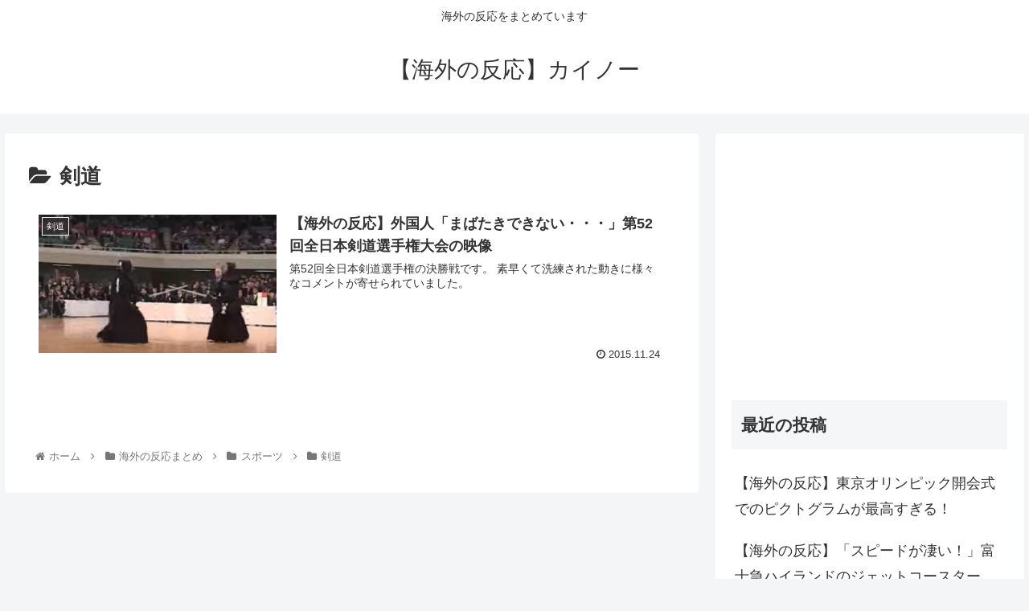

--- FILE ---
content_type: text/html; charset=utf-8
request_url: https://www.google.com/recaptcha/api2/aframe
body_size: 267
content:
<!DOCTYPE HTML><html><head><meta http-equiv="content-type" content="text/html; charset=UTF-8"></head><body><script nonce="PHCWV82R_BsToccuu8Lxbw">/** Anti-fraud and anti-abuse applications only. See google.com/recaptcha */ try{var clients={'sodar':'https://pagead2.googlesyndication.com/pagead/sodar?'};window.addEventListener("message",function(a){try{if(a.source===window.parent){var b=JSON.parse(a.data);var c=clients[b['id']];if(c){var d=document.createElement('img');d.src=c+b['params']+'&rc='+(localStorage.getItem("rc::a")?sessionStorage.getItem("rc::b"):"");window.document.body.appendChild(d);sessionStorage.setItem("rc::e",parseInt(sessionStorage.getItem("rc::e")||0)+1);localStorage.setItem("rc::h",'1768531154544');}}}catch(b){}});window.parent.postMessage("_grecaptcha_ready", "*");}catch(b){}</script></body></html>